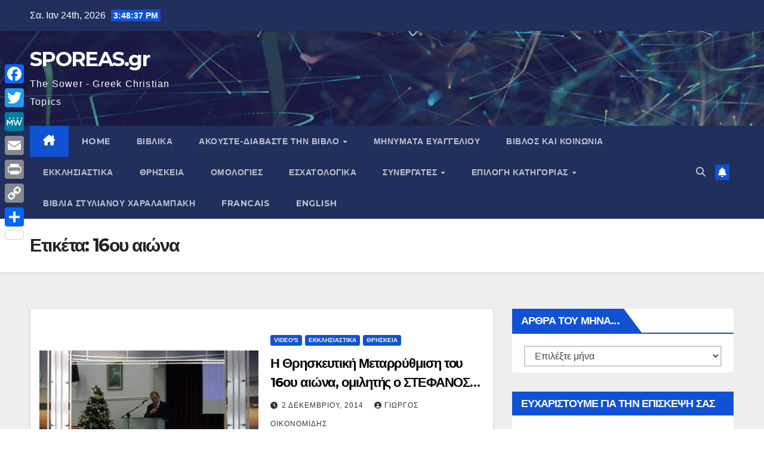

--- FILE ---
content_type: text/html; charset=UTF-8
request_url: https://sporeas.gr/tag/16%CE%BF%CF%85-%CE%B1%CE%B9%CF%8E%CE%BD%CE%B1/
body_size: 20588
content:
<!DOCTYPE html>
<html lang="el">
<head>
<meta charset="UTF-8">
<meta name="viewport" content="width=device-width, initial-scale=1">
<link rel="profile" href="http://gmpg.org/xfn/11">
<title>16ου αιώνα &#8211; SPOREAS.gr</title>
<meta name='robots' content='max-image-preview:large' />
<link rel='dns-prefetch' href='//static.addtoany.com' />
<link rel='dns-prefetch' href='//fonts.googleapis.com' />
<link rel='dns-prefetch' href='//s.w.org' />
<link rel="alternate" type="application/rss+xml" title="Ροή RSS &raquo; SPOREAS.gr" href="https://sporeas.gr/feed/" />
<link rel="alternate" type="application/rss+xml" title="Ροή Σχολίων &raquo; SPOREAS.gr" href="https://sporeas.gr/comments/feed/" />
<link rel="alternate" type="application/rss+xml" title="Κανάλι ετικέτας 16ου αιώνα &raquo; SPOREAS.gr" href="https://sporeas.gr/tag/16%ce%bf%cf%85-%ce%b1%ce%b9%cf%8e%ce%bd%ce%b1/feed/" />
		<script>
			window._wpemojiSettings = {"baseUrl":"https:\/\/s.w.org\/images\/core\/emoji\/13.0.1\/72x72\/","ext":".png","svgUrl":"https:\/\/s.w.org\/images\/core\/emoji\/13.0.1\/svg\/","svgExt":".svg","source":{"concatemoji":"https:\/\/sporeas.gr\/wp-includes\/js\/wp-emoji-release.min.js?ver=5.7.14"}};
			!function(e,a,t){var n,r,o,i=a.createElement("canvas"),p=i.getContext&&i.getContext("2d");function s(e,t){var a=String.fromCharCode;p.clearRect(0,0,i.width,i.height),p.fillText(a.apply(this,e),0,0);e=i.toDataURL();return p.clearRect(0,0,i.width,i.height),p.fillText(a.apply(this,t),0,0),e===i.toDataURL()}function c(e){var t=a.createElement("script");t.src=e,t.defer=t.type="text/javascript",a.getElementsByTagName("head")[0].appendChild(t)}for(o=Array("flag","emoji"),t.supports={everything:!0,everythingExceptFlag:!0},r=0;r<o.length;r++)t.supports[o[r]]=function(e){if(!p||!p.fillText)return!1;switch(p.textBaseline="top",p.font="600 32px Arial",e){case"flag":return s([127987,65039,8205,9895,65039],[127987,65039,8203,9895,65039])?!1:!s([55356,56826,55356,56819],[55356,56826,8203,55356,56819])&&!s([55356,57332,56128,56423,56128,56418,56128,56421,56128,56430,56128,56423,56128,56447],[55356,57332,8203,56128,56423,8203,56128,56418,8203,56128,56421,8203,56128,56430,8203,56128,56423,8203,56128,56447]);case"emoji":return!s([55357,56424,8205,55356,57212],[55357,56424,8203,55356,57212])}return!1}(o[r]),t.supports.everything=t.supports.everything&&t.supports[o[r]],"flag"!==o[r]&&(t.supports.everythingExceptFlag=t.supports.everythingExceptFlag&&t.supports[o[r]]);t.supports.everythingExceptFlag=t.supports.everythingExceptFlag&&!t.supports.flag,t.DOMReady=!1,t.readyCallback=function(){t.DOMReady=!0},t.supports.everything||(n=function(){t.readyCallback()},a.addEventListener?(a.addEventListener("DOMContentLoaded",n,!1),e.addEventListener("load",n,!1)):(e.attachEvent("onload",n),a.attachEvent("onreadystatechange",function(){"complete"===a.readyState&&t.readyCallback()})),(n=t.source||{}).concatemoji?c(n.concatemoji):n.wpemoji&&n.twemoji&&(c(n.twemoji),c(n.wpemoji)))}(window,document,window._wpemojiSettings);
		</script>
		<style>
img.wp-smiley,
img.emoji {
	display: inline !important;
	border: none !important;
	box-shadow: none !important;
	height: 1em !important;
	width: 1em !important;
	margin: 0 .07em !important;
	vertical-align: -0.1em !important;
	background: none !important;
	padding: 0 !important;
}
</style>
	<link rel='stylesheet' id='litespeed-cache-dummy-css'  href='https://sporeas.gr/wp-content/plugins/litespeed-cache/assets/css/litespeed-dummy.css?ver=5.7.14' media='all' />
<link rel='stylesheet' id='wp-block-library-css'  href='https://sporeas.gr/wp-includes/css/dist/block-library/style.min.css?ver=5.7.14' media='all' />
<link rel='stylesheet' id='SFSImainCss-css'  href='https://sporeas.gr/wp-content/plugins/ultimate-social-media-icons/css/sfsi-style.css?ver=2.9.5' media='all' />
<link rel='stylesheet' id='newsup-fonts-css'  href='//fonts.googleapis.com/css?family=Montserrat%3A400%2C500%2C700%2C800%7CWork%2BSans%3A300%2C400%2C500%2C600%2C700%2C800%2C900%26display%3Dswap&#038;subset=latin%2Clatin-ext' media='all' />
<link rel='stylesheet' id='bootstrap-css'  href='https://sporeas.gr/wp-content/themes/newsup/css/bootstrap.css?ver=5.7.14' media='all' />
<link rel='stylesheet' id='newsup-style-css'  href='https://sporeas.gr/wp-content/themes/newsup/style.css?ver=5.7.14' media='all' />
<link rel='stylesheet' id='newsup-default-css'  href='https://sporeas.gr/wp-content/themes/newsup/css/colors/default.css?ver=5.7.14' media='all' />
<link rel='stylesheet' id='font-awesome-5-all-css'  href='https://sporeas.gr/wp-content/themes/newsup/css/font-awesome/css/all.min.css?ver=5.7.14' media='all' />
<link rel='stylesheet' id='font-awesome-4-shim-css'  href='https://sporeas.gr/wp-content/themes/newsup/css/font-awesome/css/v4-shims.min.css?ver=5.7.14' media='all' />
<link rel='stylesheet' id='owl-carousel-css'  href='https://sporeas.gr/wp-content/themes/newsup/css/owl.carousel.css?ver=5.7.14' media='all' />
<link rel='stylesheet' id='smartmenus-css'  href='https://sporeas.gr/wp-content/themes/newsup/css/jquery.smartmenus.bootstrap.css?ver=5.7.14' media='all' />
<link rel='stylesheet' id='newsup-custom-css-css'  href='https://sporeas.gr/wp-content/themes/newsup/inc/ansar/customize/css/customizer.css?ver=1.0' media='all' />
<link rel='stylesheet' id='addtoany-css'  href='https://sporeas.gr/wp-content/plugins/add-to-any/addtoany.min.css?ver=1.16' media='all' />
<style id='addtoany-inline-css'>
@media screen and (max-width:980px){
.a2a_floating_style.a2a_vertical_style{display:none;}
}
@media screen and (min-width:981px){
.a2a_floating_style.a2a_default_style{display:none;}
}
</style>
<script src='https://sporeas.gr/wp-includes/js/jquery/jquery.min.js?ver=3.5.1' id='jquery-core-js'></script>
<script src='https://sporeas.gr/wp-includes/js/jquery/jquery-migrate.min.js?ver=3.3.2' id='jquery-migrate-js'></script>
<script id='addtoany-core-js-before'>
window.a2a_config=window.a2a_config||{};a2a_config.callbacks=[];a2a_config.overlays=[];a2a_config.templates={};a2a_localize = {
	Share: "Μοιραστείτε",
	Save: "Αποθήκευση",
	Subscribe: "Εγγραφείτε",
	Email: "Email",
	Bookmark: "Προσθήκη στα Αγαπημένα",
	ShowAll: "Προβολή όλων",
	ShowLess: "Προβολή λιγότερων",
	FindServices: "Αναζήτηση υπηρεσίας(ιών)",
	FindAnyServiceToAddTo: "Άμεση προσθήκη κάθε υπηρεσίας",
	PoweredBy: "Powered by",
	ShareViaEmail: "Μοιραστείτε μέσω e-mail",
	SubscribeViaEmail: "Εγγραφείτε μέσω e-mail",
	BookmarkInYourBrowser: "Προσθήκη στα Αγαπημένα μέσα από τον σελιδοδείκτη σας",
	BookmarkInstructions: "Πατήστε Ctrl+D or \u2318+D για να προσθέσετε τη σελίδα στα Αγαπημένα σας",
	AddToYourFavorites: "Προσθήκη στα Αγαπημένα",
	SendFromWebOrProgram: "Αποστολή από οποιοδήποτε e-mail διεύθυνση ή e-mail πρόγραμμα",
	EmailProgram: "E-mail πρόγραμμα",
	More: "Περισσότερα &#8230;",
	ThanksForSharing: "Ευχαριστώ για την κοινοποίηση!",
	ThanksForFollowing: "Ευχαριστώ που με ακολουθείτε!"
};

a2a_config.color_main = "D7E5ED";a2a_config.color_border = "AECADB";a2a_config.color_link_text = "333333";a2a_config.color_link_text_hover = "333333";
</script>
<script defer src='https://static.addtoany.com/menu/page.js' id='addtoany-core-js'></script>
<script defer src='https://sporeas.gr/wp-content/plugins/add-to-any/addtoany.min.js?ver=1.1' id='addtoany-jquery-js'></script>
<script src='https://sporeas.gr/wp-content/plugins/rave-player/rave.js?ver=5.7.14' id='wp_rave_js_loader-js'></script>
<script src='https://sporeas.gr/wp-content/themes/newsup/js/navigation.js?ver=5.7.14' id='newsup-navigation-js'></script>
<script src='https://sporeas.gr/wp-content/themes/newsup/js/bootstrap.js?ver=5.7.14' id='bootstrap-js'></script>
<script src='https://sporeas.gr/wp-content/themes/newsup/js/owl.carousel.min.js?ver=5.7.14' id='owl-carousel-min-js'></script>
<script src='https://sporeas.gr/wp-content/themes/newsup/js/jquery.smartmenus.js?ver=5.7.14' id='smartmenus-js-js'></script>
<script src='https://sporeas.gr/wp-content/themes/newsup/js/jquery.smartmenus.bootstrap.js?ver=5.7.14' id='bootstrap-smartmenus-js-js'></script>
<script src='https://sporeas.gr/wp-content/themes/newsup/js/jquery.marquee.js?ver=5.7.14' id='newsup-marquee-js-js'></script>
<script src='https://sporeas.gr/wp-content/themes/newsup/js/main.js?ver=5.7.14' id='newsup-main-js-js'></script>
<link rel="https://api.w.org/" href="https://sporeas.gr/wp-json/" /><link rel="alternate" type="application/json" href="https://sporeas.gr/wp-json/wp/v2/tags/2325" /><link rel="EditURI" type="application/rsd+xml" title="RSD" href="https://sporeas.gr/xmlrpc.php?rsd" />
<link rel="wlwmanifest" type="application/wlwmanifest+xml" href="https://sporeas.gr/wp-includes/wlwmanifest.xml" /> 
<meta name="generator" content="WordPress 5.7.14" />
<meta name="follow.[base64]" content="fUCwJM8xZU2BejdhgYDT"/><meta property="og:image:secure_url" content="https://sporeas.gr/wp-content/uploads/2014/12/Η-Εκκλησιαστική-Μεταρρύθμιση..jpg" data-id="sfsi"><meta property="twitter:card" content="summary_large_image" data-id="sfsi"><meta property="twitter:image" content="https://sporeas.gr/wp-content/uploads/2014/12/Η-Εκκλησιαστική-Μεταρρύθμιση..jpg" data-id="sfsi"><meta property="og:image:type" content="image/jpeg" data-id="sfsi" /><meta property="og:image:width" content="1280" data-id="sfsi" /><meta property="og:image:height" content="720" data-id="sfsi" /><meta property="og:url" content="https://sporeas.gr/%ce%b7-%ce%b8%cf%81%ce%b7%cf%83%ce%ba%ce%b5%cf%85%cf%84%ce%b9%ce%ba%ce%ae-%ce%bc%ce%b5%cf%84%ce%b1%cf%81%cf%81%cf%8d%ce%b8%ce%bc%ce%b9%cf%83%ce%b7-%cf%84%ce%bf%cf%85-16%ce%bf%cf%85-%ce%b1%ce%b9%cf%8e/" data-id="sfsi" /><meta property="og:description" content="του Γιώργου Οιικονομίδη.

Μία Διάλεξη για την Συμβολή της Θρησκευτικής Μεταρρύθμισης του 16ου αιώνα στην διαμόρφωση του Δυτικού Πολιτισμού, που έγινε στο Σχολικό Κτήριο της Ελληνικής Ευαγγελικής Εκκλησίας Κατερίνης, στις 29 Νοεμβρίου 2014.



Λίγοι θρησκευόμενοι σήμερα γνωρίζουν για την Θρησκευτική Μεταρρύθμιση του 16ου αιώνα, είτε από έλλειψη διδασκαλίας, είτε από αδιαφορία, είτε ακόμα και από εκούσια πολεμική ενάντια στην Μεταρρύθμιση αυτή, ως προερχόμενη από… αιρετικούς και κατά συνέπεια άπιστους, εφόσον δεν συμφωνεί ίσως αυτή η Μεταρρύθμιση με τά δικά τους πιστεύω και παραδόσεις.

Καιρός λοιπόν να γνωρίσουμε την αλήθεια και να κρατήσουμε ως κόρη οφθαλμού τις πράξεις και τα συμβάντα της εποχής εκείνης που προσέφεραν την θρησκευτική ελευθερία από τά δεσμά του Παπισμού που δέσποζε σχεδόν στο σύνολο των πιστευόντων.

Ομιλητής είναι ο ΣΤΕΦΑΝΟΣ Κ. ΚΑΤΣΑΡΚΑΣ, Πολιτικός μηχανικός, τέως επιμελητής  Α.Π.Θ. και καθηγητής Σχολής  Υπομηχανικών, τα γνωστά μας σημερινά ΤΕΙ.

Η Διαδικτυακή κάλυψη έγινε για την www.BibleMedia.tv

Ευχαριστούμε πού είστε κοντά μας.

&nbsp;
ΔΕΙΤΕ ΤΟ ΒΙΝΤΕΟ ΣΤΗΝ ΔΙΑΔΙΚΤΥΑΚΗ BibleMedia.tv ΕΔΩ 
&nbsp;

www.sporeas.gr

www.BibleMedia.tv" data-id="sfsi" /><meta property="og:title" content="Η Θρησκευτική Μεταρρύθμιση του 16ου αιώνα, ομιλητής ο ΣΤΕΦΑΝΟΣ Κ. ΚΑΤΣΑΡΚΑΣ [HD 720p]." data-id="sfsi" /><!-- This site is embedding videos using the Videojs HTML5 Player plugin v1.1.13 - http://wphowto.net/videojs-html5-player-for-wordpress-757 --><style type="text/css" id="custom-background-css">
    .wrapper { background-color: #eee; }
</style>
    <style type="text/css">
            body .site-title a,
        body .site-description {
            color: #fff;
        }

        .site-branding-text .site-title a {
                font-size: px;
            }

            @media only screen and (max-width: 640px) {
                .site-branding-text .site-title a {
                    font-size: 40px;

                }
            }

            @media only screen and (max-width: 375px) {
                .site-branding-text .site-title a {
                    font-size: 32px;

                }
            }

        </style>
    </head>
<body class="archive tag tag-16- tag-2325 wp-embed-responsive sfsi_actvite_theme_default hfeed ta-hide-date-author-in-list" >
<div id="page" class="site">
<a class="skip-link screen-reader-text" href="#content">
Μετάβαση στο περιεχόμενο</a>
    <div class="wrapper" id="custom-background-css">
        <header class="mg-headwidget">
            <!--==================== TOP BAR ====================-->

            <div class="mg-head-detail hidden-xs">
    <div class="container-fluid">
        <div class="row align-items-center">
                        <div class="col-md-6 col-xs-12">
                <ul class="info-left">
                            <li>Σα. Ιαν 24th, 2026             <span  id="time" class="time"></span>
                    
        </li>
                    </ul>
            </div>
                        <div class="col-md-6 col-xs-12">
                <ul class="mg-social info-right">
                    
                                                                                                                         
                                    </ul>
            </div>
                    </div>
    </div>
</div>
            <div class="clearfix"></div>
                        <div class="mg-nav-widget-area-back" style='background-image: url("https://sporeas.gr/wp-content/themes/newsup/images/head-back.jpg" );'>
                        <div class="overlay">
              <div class="inner"  style="background-color:rgba(32,47,91,0.4);" > 
                <div class="container-fluid">
                    <div class="mg-nav-widget-area">
                        <div class="row align-items-center">
                                                        <div class="col-md-3 text-center-xs">
                                                                <div class="navbar-header">
                                                                  <div class="site-branding-text">
                                                                <p class="site-title"> <a href="https://sporeas.gr/" rel="home">SPOREAS.gr</a></p>
                                                                <p class="site-description">The Sower - Greek Christian Topics</p>
                                </div>
                             
                                </div>
                            </div>
                           
                        </div>
                    </div>
                </div>
              </div>
              </div>
          </div>
    <div class="mg-menu-full">
      <nav class="navbar navbar-expand-lg navbar-wp">
        <div class="container-fluid">
          <!-- Right nav -->
                    <div class="m-header align-items-center">
                                                <a class="mobilehomebtn" href="https://sporeas.gr"><span class="fa-solid fa-house-chimney"></span></a>
                        <!-- navbar-toggle -->
                        <button class="navbar-toggler mx-auto" type="button" data-toggle="collapse" data-target="#navbar-wp" aria-controls="navbarSupportedContent" aria-expanded="false" aria-label="Πλοήγηση εναλλαγής">
                          <span class="burger">
                            <span class="burger-line"></span>
                            <span class="burger-line"></span>
                            <span class="burger-line"></span>
                          </span>
                        </button>
                        <!-- /navbar-toggle -->
                                                <div class="dropdown show mg-search-box pr-2">
                            <a class="dropdown-toggle msearch ml-auto" href="#" role="button" id="dropdownMenuLink" data-toggle="dropdown" aria-haspopup="true" aria-expanded="false">
                               <i class="fas fa-search"></i>
                            </a> 
                            <div class="dropdown-menu searchinner" aria-labelledby="dropdownMenuLink">
                                <form role="search" method="get" id="searchform" action="https://sporeas.gr/">
  <div class="input-group">
    <input type="search" class="form-control" placeholder="Αναζήτηση" value="" name="s" />
    <span class="input-group-btn btn-default">
    <button type="submit" class="btn"> <i class="fas fa-search"></i> </button>
    </span> </div>
</form>                            </div>
                        </div>
                                              <a href="#"  target="_blank"   class="btn-bell btn-theme mx-2"><i class="fa fa-bell"></i></a>
                                            
                    </div>
                    <!-- /Right nav -->
         
          
                  <div class="collapse navbar-collapse" id="navbar-wp">
                    <div class="d-md-block">
                      <ul id="menu-secontary-menu" class="nav navbar-nav mr-auto"><li class="active home"><a class="homebtn" href="https://sporeas.gr"><span class='fa-solid fa-house-chimney'></span></a></li><li id="menu-item-7974" class="menu-item menu-item-type-custom menu-item-object-custom menu-item-home menu-item-7974"><a class="nav-link" title="HOME" href="http://sporeas.gr/">HOME</a></li>
<li id="menu-item-7959" class="menu-item menu-item-type-taxonomy menu-item-object-category menu-item-7959"><a class="nav-link" title="ΒΙΒΛΙΚΑ" href="https://sporeas.gr/category/%ce%b2%ce%b9%ce%b2%ce%bb%ce%b9%ce%ba%ce%b1/">ΒΙΒΛΙΚΑ</a></li>
<li id="menu-item-5293" class="menu-item menu-item-type-taxonomy menu-item-object-category menu-item-has-children menu-item-5293 dropdown"><a class="nav-link" title="ΑΚΟΥΣΤΕ-ΔΙΑΒΑΣΤΕ ΤΗΝ ΒΙΒΛΟ" href="https://sporeas.gr/category/%ce%b2%ce%b9%ce%b2%ce%bb%ce%bf%cf%83-mp3/" data-toggle="dropdown" class="dropdown-toggle">ΑΚΟΥΣΤΕ-ΔΙΑΒΑΣΤΕ ΤΗΝ ΒΙΒΛΟ </a>
<ul role="menu" class=" dropdown-menu">
	<li id="menu-item-5295" class="menu-item menu-item-type-taxonomy menu-item-object-category menu-item-5295"><a class="dropdown-item" title="ΠΑΛΑΙΑ ΔΙΑΘΗΚΗ mp3" href="https://sporeas.gr/category/%cf%80%ce%b1%ce%bb%ce%b1%ce%b9%ce%b1-%ce%b4%ce%b9%ce%b1%ce%b8%ce%b7%ce%ba%ce%b7-mp3/">ΠΑΛΑΙΑ ΔΙΑΘΗΚΗ mp3</a></li>
	<li id="menu-item-5294" class="menu-item menu-item-type-taxonomy menu-item-object-category menu-item-5294"><a class="dropdown-item" title="ΚΑΙΝΗ ΔΙΑΘΗΚΗ mp3" href="https://sporeas.gr/category/%ce%ba%ce%b1%ce%b9%ce%bd%ce%b7-%ce%b4%ce%b9%ce%b1%ce%b8%ce%b7%ce%ba%ce%b7-mp3/">ΚΑΙΝΗ ΔΙΑΘΗΚΗ mp3</a></li>
	<li id="menu-item-6450" class="menu-item menu-item-type-taxonomy menu-item-object-category menu-item-6450"><a class="dropdown-item" title="ΔΙΑΒΑΣΤΕ ΤΗΝ ΒΙΒΛΟ online" href="https://sporeas.gr/category/%ce%b4%ce%b9%ce%b1%ce%b2%ce%b1%cf%83%cf%84%ce%b5-%cf%84%ce%b7%ce%bd-%ce%b2%ce%b9%ce%b2%ce%bb%ce%bf/">ΔΙΑΒΑΣΤΕ ΤΗΝ ΒΙΒΛΟ online</a></li>
</ul>
</li>
<li id="menu-item-12356" class="menu-item menu-item-type-taxonomy menu-item-object-category menu-item-12356"><a class="nav-link" title="ΜΗΝΥΜΑΤΑ ΕΥΑΓΓΕΛΙΟΥ" href="https://sporeas.gr/category/%ce%bc%ce%b7%ce%bd%cf%85%ce%bc%ce%b1%cf%84%ce%b1-2/">ΜΗΝΥΜΑΤΑ ΕΥΑΓΓΕΛΙΟΥ</a></li>
<li id="menu-item-13063" class="menu-item menu-item-type-taxonomy menu-item-object-category menu-item-13063"><a class="nav-link" title="ΒΙΒΛΟΣ και ΚΟΙΝΩΝΙΑ" href="https://sporeas.gr/category/bibloskaikoinonia/">ΒΙΒΛΟΣ και ΚΟΙΝΩΝΙΑ</a></li>
<li id="menu-item-7960" class="menu-item menu-item-type-taxonomy menu-item-object-category menu-item-7960"><a class="nav-link" title="ΕΚΚΛΗΣΙΑΣΤΙΚΑ" href="https://sporeas.gr/category/%ce%b5%ce%ba%ce%ba%ce%bb%ce%b7%cf%83%ce%b9%ce%b1%cf%83%cf%84%ce%b9%ce%ba%ce%b1/">ΕΚΚΛΗΣΙΑΣΤΙΚΑ</a></li>
<li id="menu-item-7962" class="menu-item menu-item-type-taxonomy menu-item-object-category menu-item-7962"><a class="nav-link" title="ΘΡΗΣΚΕΙΑ" href="https://sporeas.gr/category/%ce%b8%cf%81%ce%b7%cf%83%ce%ba%ce%b5%ce%b9%ce%b1/">ΘΡΗΣΚΕΙΑ</a></li>
<li id="menu-item-7964" class="menu-item menu-item-type-taxonomy menu-item-object-category menu-item-7964"><a class="nav-link" title="ΟΜΟΛΟΓΙΕΣ" href="https://sporeas.gr/category/%ce%bf%ce%bc%ce%bf%ce%bb%ce%bf%ce%b3%ce%b9%ce%b5%cf%83/">ΟΜΟΛΟΓΙΕΣ</a></li>
<li id="menu-item-7961" class="menu-item menu-item-type-taxonomy menu-item-object-category menu-item-7961"><a class="nav-link" title="ΕΣΧΑΤΟΛΟΓΙΚΑ" href="https://sporeas.gr/category/%ce%b5%cf%83%cf%87%ce%b1%cf%84%ce%bf%ce%bb%ce%bf%ce%b3%ce%b9%ce%ba%ce%b1/">ΕΣΧΑΤΟΛΟΓΙΚΑ</a></li>
<li id="menu-item-4866" class="menu-item menu-item-type-taxonomy menu-item-object-category menu-item-has-children menu-item-4866 dropdown"><a class="nav-link" title="ΣΥΝΕΡΓΑΤΕΣ" href="https://sporeas.gr/category/%cf%83%cf%85%ce%bd%ce%b5%cf%81%ce%b3%ce%b1%cf%84%ce%b5%cf%83/" data-toggle="dropdown" class="dropdown-toggle">ΣΥΝΕΡΓΑΤΕΣ </a>
<ul role="menu" class=" dropdown-menu">
	<li id="menu-item-4878" class="menu-item menu-item-type-taxonomy menu-item-object-category menu-item-has-children menu-item-4878 dropdown"><a class="dropdown-item" title="Γιάννης Μπαλτατζής" href="https://sporeas.gr/category/%ce%b3%ce%b9%ce%ac%ce%bd%ce%bd%ce%b7%cf%82-%ce%bc%cf%80%ce%b1%ce%bb%cf%84%ce%b1%cf%84%ce%b6%ce%ae%cf%82/">Γιάννης Μπαλτατζής</a>
	<ul role="menu" class=" dropdown-menu">
		<li id="menu-item-4874" class="menu-item menu-item-type-taxonomy menu-item-object-category menu-item-4874"><a class="dropdown-item" title="ΜΠΑΛΤΑΤΖΗΣ-ΕΛΛΗΝΙΚΑ" href="https://sporeas.gr/category/%ce%b5%ce%bb%ce%bb%ce%b7%ce%bd%ce%b9%ce%ba%ce%b1/">ΜΠΑΛΤΑΤΖΗΣ-ΕΛΛΗΝΙΚΑ</a></li>
		<li id="menu-item-4867" class="menu-item menu-item-type-taxonomy menu-item-object-category menu-item-4867"><a class="dropdown-item" title="BALTATZIS-ENGLISH" href="https://sporeas.gr/category/english/">BALTATZIS-ENGLISH</a></li>
		<li id="menu-item-4868" class="menu-item menu-item-type-taxonomy menu-item-object-category menu-item-4868"><a class="dropdown-item" title="BALTATZIS-FRANCAIS" href="https://sporeas.gr/category/francais/">BALTATZIS-FRANCAIS</a></li>
	</ul>
</li>
	<li id="menu-item-4879" class="menu-item menu-item-type-taxonomy menu-item-object-category menu-item-has-children menu-item-4879 dropdown"><a class="dropdown-item" title="Γιώργος Κανταρτζής" href="https://sporeas.gr/category/%ce%b3%ce%b9%cf%8e%cf%81%ce%b3%ce%bf%cf%82-%ce%ba%ce%b1%ce%bd%cf%84%ce%b1%cf%81%cf%84%ce%b6%ce%ae%cf%82/">Γιώργος Κανταρτζής</a>
	<ul role="menu" class=" dropdown-menu">
		<li id="menu-item-4881" class="menu-item menu-item-type-taxonomy menu-item-object-category menu-item-4881"><a class="dropdown-item" title="Σχολιάζοντας την Επικαιρότητα" href="https://sporeas.gr/category/%cf%83%cf%87%ce%bf%ce%bb%ce%b9%ce%ac%ce%b6%ce%bf%ce%bd%cf%84%ce%b1%cf%82-%cf%84%ce%b7%ce%bd-%ce%b5%cf%80%ce%b9%ce%ba%ce%b1%ce%b9%cf%81%cf%8c%cf%84%ce%b7%cf%84%ce%b1/">Σχολιάζοντας την Επικαιρότητα</a></li>
	</ul>
</li>
	<li id="menu-item-11594" class="menu-item menu-item-type-taxonomy menu-item-object-category menu-item-11594"><a class="dropdown-item" title="Γιώργος Οικονομίδης" href="https://sporeas.gr/category/%cf%83%cf%85%ce%bd%ce%b5%cf%81%ce%b3%ce%b1%cf%84%ce%b5%cf%83/%ce%b3%ce%b9%cf%8e%cf%81%ce%b3%ce%bf%cf%82-%ce%bf%ce%b9%ce%ba%ce%bf%ce%bd%ce%bf%ce%bc%ce%af%ce%b4%ce%b7%cf%82/">Γιώργος Οικονομίδης</a></li>
</ul>
</li>
<li id="menu-item-8102" class="menu-item menu-item-type-taxonomy menu-item-object-category menu-item-has-children menu-item-8102 dropdown"><a class="nav-link" title="ΕΠΙΛΟΓΗ ΚΑΤΗΓΟΡΙΑΣ" href="https://sporeas.gr/category/%ce%ba%ce%b1%cf%84%ce%b7%ce%b3%ce%bf%cf%81%ce%b9%ce%b5%cf%82/" data-toggle="dropdown" class="dropdown-toggle">ΕΠΙΛΟΓΗ ΚΑΤΗΓΟΡΙΑΣ </a>
<ul role="menu" class=" dropdown-menu">
	<li id="menu-item-8001" class="menu-item menu-item-type-taxonomy menu-item-object-category menu-item-8001"><a class="dropdown-item" title="ΑΝΤΙΠΑΡΑΘΕΣΕΙΣ" href="https://sporeas.gr/category/%ce%b1%ce%bd%cf%84%ce%b9%cf%80%ce%b1%cf%81%ce%b1%ce%b8%ce%ad%cf%83%ce%b5%ce%b9%cf%82/">ΑΝΤΙΠΑΡΑΘΕΣΕΙΣ</a></li>
	<li id="menu-item-4892" class="menu-item menu-item-type-taxonomy menu-item-object-category menu-item-4892"><a class="dropdown-item" title="ΑΡΧΑΙΟΛΟΓΙΑ" href="https://sporeas.gr/category/%ce%b1%cf%81%cf%87%ce%b1%ce%b9%ce%bf%ce%bb%ce%bf%ce%b3%ce%b9%ce%b1/">ΑΡΧΑΙΟΛΟΓΙΑ</a></li>
	<li id="menu-item-4891" class="menu-item menu-item-type-taxonomy menu-item-object-category menu-item-4891"><a class="dropdown-item" title="ΒΙΒΛΙΑ" href="https://sporeas.gr/category/%ce%b1%ce%be%ce%b9%cf%8c%ce%bb%ce%bf%ce%b3%ce%b1-%ce%b2%ce%b9%ce%b2%ce%bb%ce%af%ce%b1/">ΒΙΒΛΙΑ</a></li>
	<li id="menu-item-11487" class="menu-item menu-item-type-taxonomy menu-item-object-category menu-item-11487"><a class="dropdown-item" title="ΕΙΚΟΝΟΓΡΑΦΗΜΕΝΑ" href="https://sporeas.gr/category/%ce%b5%ce%b9%ce%ba%ce%bf%ce%bd%ce%bf%ce%b3%cf%81%ce%b1%cf%86%ce%b7%ce%bc%ce%ad%ce%bd%ce%b1/">ΕΙΚΟΝΟΓΡΑΦΗΜΕΝΑ</a></li>
	<li id="menu-item-7005" class="menu-item menu-item-type-taxonomy menu-item-object-category menu-item-7005"><a class="dropdown-item" title="ΕΛΛΑΔΑ" href="https://sporeas.gr/category/%ce%b5%ce%bb%ce%bb%ce%b1%ce%b4%ce%b1/">ΕΛΛΑΔΑ</a></li>
	<li id="menu-item-7098" class="menu-item menu-item-type-taxonomy menu-item-object-category menu-item-7098"><a class="dropdown-item" title="ΕΠΙΣΤΗΜΗ" href="https://sporeas.gr/category/%cf%80%ce%b9%cf%83%cf%84%ce%b7%ce%bc%ce%b7/">ΕΠΙΣΤΗΜΗ</a></li>
	<li id="menu-item-7963" class="menu-item menu-item-type-taxonomy menu-item-object-category menu-item-7963"><a class="dropdown-item" title="ΚΟΙΝΩΝΙΑ" href="https://sporeas.gr/category/%ce%ba%ce%bf%ce%b9%ce%bd%cf%89%ce%bd%ce%b9%ce%ba%ce%b1/">ΚΟΙΝΩΝΙΑ</a></li>
	<li id="menu-item-7006" class="menu-item menu-item-type-taxonomy menu-item-object-category menu-item-7006"><a class="dropdown-item" title="ΚΟΣΜΟΣ" href="https://sporeas.gr/category/%ce%ba%ce%bf%cf%83%ce%bc%ce%bf%cf%83/">ΚΟΣΜΟΣ</a></li>
	<li id="menu-item-7233" class="menu-item menu-item-type-taxonomy menu-item-object-category menu-item-7233"><a class="dropdown-item" title="ΠΕΡΙΒΑΛΛΟΝ" href="https://sporeas.gr/category/%cf%80%ce%b5%cf%81%ce%b9%ce%b2%ce%b1%ce%bb%ce%bb%ce%bf%ce%bd/">ΠΕΡΙΒΑΛΛΟΝ</a></li>
	<li id="menu-item-12957" class="menu-item menu-item-type-taxonomy menu-item-object-category menu-item-12957"><a class="dropdown-item" title="ΠΟΙΗΜΑΤΑ" href="https://sporeas.gr/category/poiimata/">ΠΟΙΗΜΑΤΑ</a></li>
	<li id="menu-item-7234" class="menu-item menu-item-type-taxonomy menu-item-object-category menu-item-7234"><a class="dropdown-item" title="ΠΟΛΙΤΙΣΜΟΣ" href="https://sporeas.gr/category/%cf%80%ce%bf%ce%bb%ce%b9%cf%84%ce%b9%cf%83%ce%bc%ce%bf%cf%83/">ΠΟΛΙΤΙΣΜΟΣ</a></li>
	<li id="menu-item-7966" class="menu-item menu-item-type-taxonomy menu-item-object-category menu-item-7966"><a class="dropdown-item" title="ΠΡΑΞΕΙΣ ΤΩΝ... ΡΑΣΟΦΟΡΩΝ" href="https://sporeas.gr/category/%cf%80%cf%81%ce%b1%ce%be%ce%b5%ce%b9%cf%83-%cf%84%cf%89%ce%bd-%cf%81%ce%b1%cf%83%ce%bf%cf%86%ce%bf%cf%81%cf%89%ce%bd/">ΠΡΑΞΕΙΣ ΤΩΝ&#8230; ΡΑΣΟΦΟΡΩΝ</a></li>
	<li id="menu-item-11923" class="menu-item menu-item-type-taxonomy menu-item-object-category menu-item-11923"><a class="dropdown-item" title="ΡΕΠΟΡΤΑΖ" href="https://sporeas.gr/category/%cf%81%ce%b5%cf%80%ce%bf%cf%81%cf%84%ce%b1%ce%b6/">ΡΕΠΟΡΤΑΖ</a></li>
	<li id="menu-item-7967" class="menu-item menu-item-type-taxonomy menu-item-object-category menu-item-has-children menu-item-7967 dropdown"><a class="dropdown-item" title="ΣΕΚΤΕΣ" href="https://sporeas.gr/category/%cf%83%ce%b5%ce%ba%cf%84%ce%b5%cf%83/">ΣΕΚΤΕΣ</a>
	<ul role="menu" class=" dropdown-menu">
		<li id="menu-item-7965" class="menu-item menu-item-type-taxonomy menu-item-object-category menu-item-7965"><a class="dropdown-item" title="ΟΟΔΕ / ΟΟΔΕΐτες" href="https://sporeas.gr/category/%ce%bf%ce%bf%ce%b4%ce%b5%ce%bf%ce%bf%ce%b4%ce%b5%ce%90%cf%84%ce%b5%cf%82/">ΟΟΔΕ / ΟΟΔΕΐτες</a></li>
	</ul>
</li>
	<li id="menu-item-8891" class="menu-item menu-item-type-taxonomy menu-item-object-category menu-item-8891"><a class="dropdown-item" title="ΣΥΝΕΝΤΕΥΞΕΙΣ" href="https://sporeas.gr/category/%cf%83%cf%85%ce%bd%ce%b5%ce%bd%cf%84%ce%b5%cf%8d%ce%be%ce%b5%ce%b9%cf%82/">ΣΥΝΕΝΤΕΥΞΕΙΣ</a></li>
	<li id="menu-item-7968" class="menu-item menu-item-type-taxonomy menu-item-object-category menu-item-7968"><a class="dropdown-item" title="ΣΥΝΟΜΩΣΙΕΣ" href="https://sporeas.gr/category/%cf%83%cf%85%ce%bd%ce%bf%ce%bc%cf%89%cf%83%ce%af%ce%b5%cf%82/">ΣΥΝΟΜΩΣΙΕΣ</a></li>
	<li id="menu-item-7973" class="menu-item menu-item-type-taxonomy menu-item-object-category menu-item-7973"><a class="dropdown-item" title="ΤΗΛΕΟΡΑΣΗ – τν" href="https://sporeas.gr/category/%cf%84%ce%b7%ce%bb%ce%b5%cf%8c%cf%81%ce%b1%cf%83%ce%b7-%cf%84%ce%bd/">ΤΗΛΕΟΡΑΣΗ – τν</a></li>
	<li id="menu-item-13434" class="menu-item menu-item-type-taxonomy menu-item-object-category menu-item-13434"><a class="dropdown-item" title="ΜΟΥΣΙΚΗ-ΥΜΝΟΙ" href="https://sporeas.gr/category/mousiki-ymnoi/">ΜΟΥΣΙΚΗ-ΥΜΝΟΙ</a></li>
	<li id="menu-item-7970" class="menu-item menu-item-type-taxonomy menu-item-object-category menu-item-7970"><a class="dropdown-item" title="ΥΓΕΙΑ" href="https://sporeas.gr/category/%cf%85%ce%b3%ce%b5%ce%b9%ce%b1/">ΥΓΕΙΑ</a></li>
	<li id="menu-item-7956" class="menu-item menu-item-type-taxonomy menu-item-object-category menu-item-7956"><a class="dropdown-item" title="VIDEO&#039;s" href="https://sporeas.gr/category/video/">VIDEO&#8217;s</a></li>
	<li id="menu-item-9181" class="menu-item menu-item-type-taxonomy menu-item-object-category menu-item-9181"><a class="dropdown-item" title="Deutch" href="https://sporeas.gr/category/deutch/">Deutch</a></li>
</ul>
</li>
<li id="menu-item-14094" class="menu-item menu-item-type-taxonomy menu-item-object-category menu-item-14094"><a class="nav-link" title="ΒΙΒΛΙΑ ΣΤΥΛΙΑΝΟΥ ΧΑΡΑΛΑΜΠΑΚΗ" href="https://sporeas.gr/category/%ce%b2%ce%b9%ce%b2%ce%bb%ce%b9%ce%b1-%cf%83%cf%84%cf%85%ce%bb-%cf%87%ce%b1%cf%81%ce%b1%ce%bb%ce%b1%ce%bc%cf%80%ce%b1%ce%ba%ce%b7/">ΒΙΒΛΙΑ ΣΤΥΛΙΑΝΟΥ ΧΑΡΑΛΑΜΠΑΚΗ</a></li>
<li id="menu-item-9183" class="menu-item menu-item-type-taxonomy menu-item-object-category menu-item-9183"><a class="nav-link" title="FRANCAIS" href="https://sporeas.gr/category/francais-2/">FRANCAIS</a></li>
<li id="menu-item-9182" class="menu-item menu-item-type-taxonomy menu-item-object-category menu-item-9182"><a class="nav-link" title="ENGLISH" href="https://sporeas.gr/category/english-2/">ENGLISH</a></li>
</ul>                      </div>      
                  </div>

                    <!-- Right nav -->
                    <div class="desk-header d-lg-flex pl-3 ml-auto my-2 my-lg-0 position-relative align-items-center">
                        <!-- /navbar-toggle -->
                                                <div class="dropdown show mg-search-box pr-2">
                            

                            <a class="dropdown-toggle msearch ml-auto" href="#" role="button" id="dropdownMenuLink" data-toggle="dropdown" aria-haspopup="true" aria-expanded="false">
                               <i class="fas fa-search"></i>
                            </a>

                            <div class="dropdown-menu searchinner" aria-labelledby="dropdownMenuLink">
                                <form role="search" method="get" id="searchform" action="https://sporeas.gr/">
  <div class="input-group">
    <input type="search" class="form-control" placeholder="Αναζήτηση" value="" name="s" />
    <span class="input-group-btn btn-default">
    <button type="submit" class="btn"> <i class="fas fa-search"></i> </button>
    </span> </div>
</form>                            </div>
                        </div>
                                              <a href="#"  target="_blank"   class="btn-bell btn-theme mx-2"><i class="fa fa-bell"></i></a>
                                        </div>
                    <!-- /Right nav -->
          </div>
      </nav> <!-- /Navigation -->
    </div>
</header>
<div class="clearfix"></div>
 <!--==================== Newsup breadcrumb section ====================-->
<div class="mg-breadcrumb-section" style='background: url("https://sporeas.gr/wp-content/themes/newsup/images/head-back.jpg" ) repeat scroll center 0 #143745;'>
  <div class="overlay">
    <div class="container-fluid">
      <div class="row">
        <div class="col-md-12 col-sm-12">
			    <div class="mg-breadcrumb-title">
            <h1>Ετικέτα: <span>16ου αιώνα</span></h1>          </div>
        </div>
      </div>
    </div>
    </div>
</div>
<div class="clearfix"></div><div id="content" class="container-fluid">
 <!--container-->
    <!--row-->
    <div class="row">
        <!--col-md-8-->
                <div class="col-md-8">
            <div id="post-13308" class="post-13308 post type-post status-publish format-standard has-post-thumbnail hentry category-video category-25 category-24 tag-16- tag-biblemedia-tv tag-sporeas-tv tag-1829 tag-2327 tag-2328 tag-1895">
    <!-- mg-posts-sec mg-posts-modul-6 -->
    <div class="mg-posts-sec mg-posts-modul-6">
        <!-- mg-posts-sec-inner -->
        <div class="mg-posts-sec-inner">
                        <article class="d-md-flex mg-posts-sec-post align-items-center">
                <div class="col-12 col-md-6">
    <div class="mg-post-thumb back-img md" style="background-image: url('https://sporeas.gr/wp-content/uploads/2014/12/Η-Εκκλησιαστική-Μεταρρύθμιση..jpg');">
        <span class="post-form"><i class="fas fa-camera"></i></span>        <a class="link-div" href="https://sporeas.gr/%ce%b7-%ce%b8%cf%81%ce%b7%cf%83%ce%ba%ce%b5%cf%85%cf%84%ce%b9%ce%ba%ce%ae-%ce%bc%ce%b5%cf%84%ce%b1%cf%81%cf%81%cf%8d%ce%b8%ce%bc%ce%b9%cf%83%ce%b7-%cf%84%ce%bf%cf%85-16%ce%bf%cf%85-%ce%b1%ce%b9%cf%8e/"></a>
    </div> 
</div>
                <div class="mg-sec-top-post py-3 col">
                    <div class="mg-blog-category"> 
                        <a class="newsup-categories category-color-1" href="https://sporeas.gr/category/video/" alt="Δείτε όλα τα άρθρα στην VIDEO&#039;s"> 
                                 VIDEO&#039;s
                             </a><a class="newsup-categories category-color-1" href="https://sporeas.gr/category/%ce%b5%ce%ba%ce%ba%ce%bb%ce%b7%cf%83%ce%b9%ce%b1%cf%83%cf%84%ce%b9%ce%ba%ce%b1/" alt="Δείτε όλα τα άρθρα στην ΕΚΚΛΗΣΙΑΣΤΙΚΑ"> 
                                 ΕΚΚΛΗΣΙΑΣΤΙΚΑ
                             </a><a class="newsup-categories category-color-1" href="https://sporeas.gr/category/%ce%b8%cf%81%ce%b7%cf%83%ce%ba%ce%b5%ce%b9%ce%b1/" alt="Δείτε όλα τα άρθρα στην ΘΡΗΣΚΕΙΑ"> 
                                 ΘΡΗΣΚΕΙΑ
                             </a>                    </div>

                    <h4 class="entry-title title"><a href="https://sporeas.gr/%ce%b7-%ce%b8%cf%81%ce%b7%cf%83%ce%ba%ce%b5%cf%85%cf%84%ce%b9%ce%ba%ce%ae-%ce%bc%ce%b5%cf%84%ce%b1%cf%81%cf%81%cf%8d%ce%b8%ce%bc%ce%b9%cf%83%ce%b7-%cf%84%ce%bf%cf%85-16%ce%bf%cf%85-%ce%b1%ce%b9%cf%8e/">Η Θρησκευτική Μεταρρύθμιση του 16ου αιώνα, ομιλητής ο ΣΤΕΦΑΝΟΣ Κ. ΚΑΤΣΑΡΚΑΣ [HD 720p].</a></h4>
                            <div class="mg-blog-meta"> 
                <span class="mg-blog-date"><i class="fas fa-clock"></i>
            <a href="https://sporeas.gr/2014/12/">
                2 Δεκεμβρίου, 2014            </a>
        </span>
            <a class="auth" href="https://sporeas.gr/author/sporeas/">
            <i class="fas fa-user-circle"></i>Γιώργος Οικονομίδης        </a>
        </div> 
                    <div class="mg-content">
                        <p>του Γιώργου Οιικονομίδη. Μία Διάλεξη για την Συμβολή της Θρησκευτικής Μεταρρύθμισης του 16ου αιώνα στην διαμόρφωση του Δυτικού Πολιτισμού, που έγινε στο Σχολικό Κτήριο της Ελληνικής Ευαγγελικής Εκκλησίας Κατερίνης, στις&hellip;</p>
                    </div>
                </div>
            </article>
                        <div class="col-md-12 text-center d-flex justify-content-center">
                                            
            </div>
                </div>
        <!-- // mg-posts-sec-inner -->
    </div>
    <!-- // mg-posts-sec block_6 --> 
</div>        </div>
                
        <!--/col-md-8-->
                <!--col-md-4-->
        <aside class="col-md-4">
            
<aside id="secondary" class="widget-area" role="complementary">
	<div id="sidebar-right" class="mg-sidebar">
		<div id="archives-5" class="mg-widget widget_archive"><div class="mg-wid-title"><h6 class="wtitle">Αρθρα του μήνα&#8230;</h6></div>		<label class="screen-reader-text" for="archives-dropdown-5">Αρθρα του μήνα&#8230;</label>
		<select id="archives-dropdown-5" name="archive-dropdown">
			
			<option value="">Επιλέξτε μήνα</option>
				<option value='https://sporeas.gr/2021/11/'> Νοε 2021 &nbsp;(1)</option>
	<option value='https://sporeas.gr/2015/11/'> Νοε 2015 &nbsp;(6)</option>
	<option value='https://sporeas.gr/2015/10/'> Οκτ 2015 &nbsp;(2)</option>
	<option value='https://sporeas.gr/2015/09/'> Σεπτέμβριος 2015 &nbsp;(2)</option>
	<option value='https://sporeas.gr/2015/08/'> Αυγ 2015 &nbsp;(14)</option>
	<option value='https://sporeas.gr/2015/05/'> Μάϊος 2015 &nbsp;(1)</option>
	<option value='https://sporeas.gr/2015/04/'> Απρίλιος 2015 &nbsp;(1)</option>
	<option value='https://sporeas.gr/2015/01/'> Ιαν 2015 &nbsp;(5)</option>
	<option value='https://sporeas.gr/2014/12/'> Δεκ 2014 &nbsp;(14)</option>
	<option value='https://sporeas.gr/2014/11/'> Νοε 2014 &nbsp;(15)</option>
	<option value='https://sporeas.gr/2014/10/'> Οκτ 2014 &nbsp;(4)</option>
	<option value='https://sporeas.gr/2014/09/'> Σεπτέμβριος 2014 &nbsp;(13)</option>
	<option value='https://sporeas.gr/2014/08/'> Αυγ 2014 &nbsp;(20)</option>
	<option value='https://sporeas.gr/2014/07/'> Ιούλιος 2014 &nbsp;(13)</option>
	<option value='https://sporeas.gr/2014/06/'> Ιούνιος 2014 &nbsp;(13)</option>
	<option value='https://sporeas.gr/2014/05/'> Μάϊος 2014 &nbsp;(6)</option>
	<option value='https://sporeas.gr/2014/04/'> Απρίλιος 2014 &nbsp;(15)</option>
	<option value='https://sporeas.gr/2014/03/'> Μαρ 2014 &nbsp;(23)</option>
	<option value='https://sporeas.gr/2014/02/'> Φεβ 2014 &nbsp;(4)</option>
	<option value='https://sporeas.gr/2014/01/'> Ιαν 2014 &nbsp;(17)</option>
	<option value='https://sporeas.gr/2013/12/'> Δεκ 2013 &nbsp;(6)</option>
	<option value='https://sporeas.gr/2013/11/'> Νοε 2013 &nbsp;(9)</option>
	<option value='https://sporeas.gr/2013/10/'> Οκτ 2013 &nbsp;(5)</option>
	<option value='https://sporeas.gr/2013/09/'> Σεπτέμβριος 2013 &nbsp;(9)</option>
	<option value='https://sporeas.gr/2013/08/'> Αυγ 2013 &nbsp;(12)</option>
	<option value='https://sporeas.gr/2013/07/'> Ιούλιος 2013 &nbsp;(13)</option>
	<option value='https://sporeas.gr/2013/06/'> Ιούνιος 2013 &nbsp;(3)</option>
	<option value='https://sporeas.gr/2013/05/'> Μάϊος 2013 &nbsp;(4)</option>
	<option value='https://sporeas.gr/2013/04/'> Απρίλιος 2013 &nbsp;(1)</option>
	<option value='https://sporeas.gr/2013/02/'> Φεβ 2013 &nbsp;(10)</option>
	<option value='https://sporeas.gr/2013/01/'> Ιαν 2013 &nbsp;(8)</option>
	<option value='https://sporeas.gr/2012/12/'> Δεκ 2012 &nbsp;(14)</option>
	<option value='https://sporeas.gr/2012/11/'> Νοε 2012 &nbsp;(15)</option>
	<option value='https://sporeas.gr/2012/10/'> Οκτ 2012 &nbsp;(28)</option>
	<option value='https://sporeas.gr/2012/09/'> Σεπτέμβριος 2012 &nbsp;(28)</option>
	<option value='https://sporeas.gr/2012/08/'> Αυγ 2012 &nbsp;(67)</option>
	<option value='https://sporeas.gr/2012/07/'> Ιούλιος 2012 &nbsp;(41)</option>
	<option value='https://sporeas.gr/2012/06/'> Ιούνιος 2012 &nbsp;(155)</option>
	<option value='https://sporeas.gr/2012/05/'> Μάϊος 2012 &nbsp;(316)</option>
	<option value='https://sporeas.gr/2012/04/'> Απρίλιος 2012 &nbsp;(29)</option>

		</select>

<script>
/* <![CDATA[ */
(function() {
	var dropdown = document.getElementById( "archives-dropdown-5" );
	function onSelectChange() {
		if ( dropdown.options[ dropdown.selectedIndex ].value !== '' ) {
			document.location.href = this.options[ this.selectedIndex ].value;
		}
	}
	dropdown.onchange = onSelectChange;
})();
/* ]]> */
</script>
			</div><div id="text-44" class="mg-widget widget_text"><div class="mg-wid-title"><h6 class="wtitle">ΕΥΧΑΡΙΣΤΟΥΜΕ ΓΙΑ ΤΗΝ ΕΠΙΣΚΕΨΗ ΣΑΣ ΣΤΟΝ www.sporeas.gr</h6></div>			<div class="textwidget"></div>
		</div><div id="tag_cloud-6" class="mg-widget widget_tag_cloud"><div class="mg-wid-title"><h6 class="wtitle">Ετικέτες που οδηγούν στις παρακάτω επιλογές σας.</h6></div><div class="tagcloud"><a href="https://sporeas.gr/tag/benny-hinn/" class="tag-cloud-link tag-link-183 tag-link-position-1" style="font-size: 11.036144578313pt;" aria-label="Benny Hinn (5 στοιχεία)">Benny Hinn</a>
<a href="https://sporeas.gr/tag/biblemedia-tv/" class="tag-cloud-link tag-link-2326 tag-link-position-2" style="font-size: 12.21686746988pt;" aria-label="BibleMedia.tv (6 στοιχεία)">BibleMedia.tv</a>
<a href="https://sporeas.gr/tag/eternal-security/" class="tag-cloud-link tag-link-1961 tag-link-position-3" style="font-size: 11.036144578313pt;" aria-label="ETERNAL SECURITY (5 στοιχεία)">ETERNAL SECURITY</a>
<a href="https://sporeas.gr/tag/le-salut-en-christ/" class="tag-cloud-link tag-link-1928 tag-link-position-4" style="font-size: 21.66265060241pt;" aria-label="LE SALUT EN CHRIST (25 στοιχεία)">LE SALUT EN CHRIST</a>
<a href="https://sporeas.gr/tag/salvation-in-christ/" class="tag-cloud-link tag-link-1921 tag-link-position-5" style="font-size: 22pt;" aria-label="SALVATION IN CHRIST (26 στοιχεία)">SALVATION IN CHRIST</a>
<a href="https://sporeas.gr/tag/sporeas-gr/" class="tag-cloud-link tag-link-1349 tag-link-position-6" style="font-size: 17.277108433735pt;" aria-label="sporeas.gr (13 στοιχεία)">sporeas.gr</a>
<a href="https://sporeas.gr/tag/sporeas-tv/" class="tag-cloud-link tag-link-711 tag-link-position-7" style="font-size: 20.144578313253pt;" aria-label="SPOREAS.TV (20 στοιχεία)">SPOREAS.TV</a>
<a href="https://sporeas.gr/tag/www-sporeas-gr/" class="tag-cloud-link tag-link-1837 tag-link-position-8" style="font-size: 12.21686746988pt;" aria-label="www.sporeas.gr (6 στοιχεία)">www.sporeas.gr</a>
<a href="https://sporeas.gr/tag/www-sporeas-tv/" class="tag-cloud-link tag-link-1836 tag-link-position-9" style="font-size: 13.903614457831pt;" aria-label="www.sporeas.tv (8 στοιχεία)">www.sporeas.tv</a>
<a href="https://sporeas.gr/tag/%ce%b1%cf%80%ce%b1%cf%84%ce%b7/" class="tag-cloud-link tag-link-665 tag-link-position-10" style="font-size: 9.6867469879518pt;" aria-label="ΑΠΑΤΗ (4 στοιχεία)">ΑΠΑΤΗ</a>
<a href="https://sporeas.gr/tag/%ce%b2%ce%b9%ce%b2%ce%bb%ce%bf%cf%83-%ce%ba%ce%b1%ce%b9-%ce%ba%ce%bf%ce%b9%ce%bd%cf%89%ce%bd%ce%b9%ce%b1/" class="tag-cloud-link tag-link-2085 tag-link-position-11" style="font-size: 11.036144578313pt;" aria-label="ΒΙΒΛΟΣ και ΚΟΙΝΩΝΙΑ (5 στοιχεία)">ΒΙΒΛΟΣ και ΚΟΙΝΩΝΙΑ</a>
<a href="https://sporeas.gr/tag/%ce%b2%ce%b9%ce%bd%cf%84%ce%b5%ce%bf/" class="tag-cloud-link tag-link-1027 tag-link-position-12" style="font-size: 12.21686746988pt;" aria-label="ΒΙΝΤΕΟ (6 στοιχεία)">ΒΙΝΤΕΟ</a>
<a href="https://sporeas.gr/tag/%ce%b3%ce%b9%ce%ac%ce%bd%ce%bd%ce%b7%cf%82-%ce%bc%cf%80%ce%b1%ce%bb%cf%84%ce%b1%cf%84%ce%b6%ce%ae%cf%82/" class="tag-cloud-link tag-link-2440 tag-link-position-13" style="font-size: 9.6867469879518pt;" aria-label="Γιάννης Μπαλτατζής (4 στοιχεία)">Γιάννης Μπαλτατζής</a>
<a href="https://sporeas.gr/tag/%ce%b3%ce%b9%cf%8e%cf%81%ce%b3%ce%bf%cf%82-%ce%bf%ce%b9%ce%ba%ce%bf%ce%bd%ce%bf%ce%bc%ce%af%ce%b4%ce%b7%cf%82/" class="tag-cloud-link tag-link-2443 tag-link-position-14" style="font-size: 18.626506024096pt;" aria-label="Γιώργος Οικονομίδης (16 στοιχεία)">Γιώργος Οικονομίδης</a>
<a href="https://sporeas.gr/tag/%ce%b5%ce%bb%ce%bb%ce%b1%ce%b4%ce%b1/" class="tag-cloud-link tag-link-2445 tag-link-position-15" style="font-size: 14.746987951807pt;" aria-label="ΕΛΛΑΔΑ (9 στοιχεία)">ΕΛΛΑΔΑ</a>
<a href="https://sporeas.gr/tag/%ce%b5%ce%bd-%cf%87%cf%81%ce%b9%cf%83%cf%84%cf%89-%cf%83%cf%89%cf%84%ce%b7%cf%81%ce%b9%ce%b1/" class="tag-cloud-link tag-link-2042 tag-link-position-16" style="font-size: 11.036144578313pt;" aria-label="ΕΝ ΧΡΙΣΤΩ ΣΩΤΗΡΙΑ (5 στοιχεία)">ΕΝ ΧΡΙΣΤΩ ΣΩΤΗΡΙΑ</a>
<a href="https://sporeas.gr/tag/%ce%b7-%ce%b5%ce%bd-%cf%87%cf%81%ce%b9%cf%83%cf%84%cf%89-%cf%83%cf%89%cf%84%ce%b7%cf%81%ce%b9%ce%b1/" class="tag-cloud-link tag-link-1935 tag-link-position-17" style="font-size: 20.144578313253pt;" aria-label="Η ΕΝ ΧΡΙΣΤΩ ΣΩΤΗΡΙΑ (20 στοιχεία)">Η ΕΝ ΧΡΙΣΤΩ ΣΩΤΗΡΙΑ</a>
<a href="https://sporeas.gr/tag/%ce%b8%ce%b5%ce%bc%ce%b1-%cf%84%ce%b7%cf%83-%ce%b1%ce%b9%cf%89%ce%bd%ce%b9%ce%bf%cf%85-%cf%83%cf%89%cf%84%ce%b7%cf%81%ce%b9%ce%b1%cf%83/" class="tag-cloud-link tag-link-1963 tag-link-position-18" style="font-size: 13.903614457831pt;" aria-label="ΘΕΜΑ ΤΗΣ ΑΙΩΝΙΟΥ ΣΩΤΗΡΙΑΣ (8 στοιχεία)">ΘΕΜΑ ΤΗΣ ΑΙΩΝΙΟΥ ΣΩΤΗΡΙΑΣ</a>
<a href="https://sporeas.gr/tag/%ce%b8%ce%b5%ce%bc%ce%b1-%cf%84%ce%b7%cf%83-%ce%b1%ce%b9%cf%89%ce%bd%ce%b9%ce%bf%cf%85-%cf%83%cf%89%cf%84%ce%b7%cf%81%ce%b9%ce%b1%cf%83-%cf%84%ce%bf%cf%85-%cf%80%ce%b9%cf%83%cf%84%ce%bf%cf%85/" class="tag-cloud-link tag-link-2043 tag-link-position-19" style="font-size: 9.6867469879518pt;" aria-label="ΘΕΜΑ ΤΗΣ ΑΙΩΝΙΟΥ ΣΩΤΗΡΙΑΣ ΤΟΥ ΠΙΣΤΟΥ (4 στοιχεία)">ΘΕΜΑ ΤΗΣ ΑΙΩΝΙΟΥ ΣΩΤΗΡΙΑΣ ΤΟΥ ΠΙΣΤΟΥ</a>
<a href="https://sporeas.gr/tag/%ce%b8%ce%b5%cf%83%cf%83%ce%b1%ce%bb%ce%bf%ce%bd%ce%af%ce%ba%ce%b7/" class="tag-cloud-link tag-link-1313 tag-link-position-20" style="font-size: 8pt;" aria-label="Θεσσαλονίκη (3 στοιχεία)">Θεσσαλονίκη</a>
<a href="https://sporeas.gr/tag/%ce%b9%ce%b5%cf%81%ce%b5%ce%b1%cf%83/" class="tag-cloud-link tag-link-1126 tag-link-position-21" style="font-size: 11.036144578313pt;" aria-label="ΙΕΡΕΑΣ (5 στοιχεία)">ΙΕΡΕΑΣ</a>
<a href="https://sporeas.gr/tag/%ce%b9%cf%83%ce%bb%ce%b1%ce%bc/" class="tag-cloud-link tag-link-1220 tag-link-position-22" style="font-size: 11.036144578313pt;" aria-label="ΙΣΛΑΜ (5 στοιχεία)">ΙΣΛΑΜ</a>
<a href="https://sporeas.gr/tag/%ce%b9%cf%83%cf%81%ce%b1%ce%b7%ce%bb/" class="tag-cloud-link tag-link-1437 tag-link-position-23" style="font-size: 9.6867469879518pt;" aria-label="ΙΣΡΑΗΛ (4 στοιχεία)">ΙΣΡΑΗΛ</a>
<a href="https://sporeas.gr/tag/%ce%b9%ce%b5%cf%81%cf%8e%ce%bd%cf%85%ce%bc%ce%bf%cf%82/" class="tag-cloud-link tag-link-1187 tag-link-position-24" style="font-size: 9.6867469879518pt;" aria-label="Ιερώνυμος (4 στοιχεία)">Ιερώνυμος</a>
<a href="https://sporeas.gr/tag/%ce%ba%ce%b1%ce%b9%ce%bd%ce%b7-%ce%b4%ce%b9%ce%b1%ce%b8%ce%b7%ce%ba%ce%b7/" class="tag-cloud-link tag-link-258 tag-link-position-25" style="font-size: 13.060240963855pt;" aria-label="ΚΑΙΝΗ ΔΙΑΘΗΚΗ (7 στοιχεία)">ΚΑΙΝΗ ΔΙΑΘΗΚΗ</a>
<a href="https://sporeas.gr/tag/%ce%ba%ce%b1%cf%84%ce%b5%cf%81%ce%af%ce%bd%ce%b7/" class="tag-cloud-link tag-link-1671 tag-link-position-26" style="font-size: 9.6867469879518pt;" aria-label="Κατερίνη (4 στοιχεία)">Κατερίνη</a>
<a href="https://sporeas.gr/tag/%ce%bb%ce%b5%cf%80%cf%84%ce%bf%ce%ba%ce%b1%cf%81%cf%85%ce%ac-%cf%80%ce%b9%ce%b5%cf%81%ce%af%ce%b1%cf%82/" class="tag-cloud-link tag-link-1633 tag-link-position-27" style="font-size: 13.903614457831pt;" aria-label="Λεπτοκαρυά Πιερίας (8 στοιχεία)">Λεπτοκαρυά Πιερίας</a>
<a href="https://sporeas.gr/tag/%ce%bb%cf%8c%ce%b3%ce%bf%cf%82-%cf%84%ce%bf%cf%8d-%ce%b8%ce%b5%ce%bf%cf%8d/" class="tag-cloud-link tag-link-1874 tag-link-position-28" style="font-size: 11.036144578313pt;" aria-label="Λόγος τού Θεού (5 στοιχεία)">Λόγος τού Θεού</a>
<a href="https://sporeas.gr/tag/%ce%bc%ce%bf%cf%85%cf%83%ce%b9%ce%ba%ce%b7/" class="tag-cloud-link tag-link-795 tag-link-position-29" style="font-size: 11.036144578313pt;" aria-label="ΜΟΥΣΙΚΗ (5 στοιχεία)">ΜΟΥΣΙΚΗ</a>
<a href="https://sporeas.gr/tag/%ce%bc%ce%bf%ce%bd%ce%b1%cf%87%ce%bf%ce%b9/" class="tag-cloud-link tag-link-80 tag-link-position-30" style="font-size: 9.6867469879518pt;" aria-label="Μοναχοι (4 στοιχεία)">Μοναχοι</a>
<a href="https://sporeas.gr/tag/%ce%bc%ce%bf%cf%85%cf%83%ce%b9%ce%ba%ce%ae-%ce%bf%ce%bc%ce%ac%ce%b4%ce%b1-%ce%bb%ce%b1%cf%84%cf%81%ce%b5%ce%af%ce%b1%cf%82/" class="tag-cloud-link tag-link-1645 tag-link-position-31" style="font-size: 11.036144578313pt;" aria-label="Μουσική Ομάδα Λατρείας (5 στοιχεία)">Μουσική Ομάδα Λατρείας</a>
<a href="https://sporeas.gr/tag/%ce%bf%cf%81%ce%b8%ce%bf%ce%b4%ce%bf%ce%be%ce%b7-%ce%b5%ce%ba%ce%ba%ce%bb%ce%b7%cf%83%ce%b9%ce%b1/" class="tag-cloud-link tag-link-152 tag-link-position-32" style="font-size: 9.6867469879518pt;" aria-label="ΟΡΘΟΔΟΞΗ ΕΚΚΛΗΣΙΑ (4 στοιχεία)">ΟΡΘΟΔΟΞΗ ΕΚΚΛΗΣΙΑ</a>
<a href="https://sporeas.gr/tag/%cf%80%ce%b1%cf%80%ce%b1%cf%83/" class="tag-cloud-link tag-link-1419 tag-link-position-33" style="font-size: 11.036144578313pt;" aria-label="ΠΑΠΑΣ (5 στοιχεία)">ΠΑΠΑΣ</a>
<a href="https://sporeas.gr/tag/%cf%80%ce%b1%ce%b9%ce%b4%ce%b9%ce%ac/" class="tag-cloud-link tag-link-210 tag-link-position-34" style="font-size: 9.6867469879518pt;" aria-label="Παιδιά (4 στοιχεία)">Παιδιά</a>
<a href="https://sporeas.gr/tag/%cf%83%ce%b4%ce%bf%ce%b5/" class="tag-cloud-link tag-link-664 tag-link-position-35" style="font-size: 11.036144578313pt;" aria-label="ΣΔΟΕ (5 στοιχεία)">ΣΔΟΕ</a>
<a href="https://sporeas.gr/tag/%cf%83%cf%84%ce%b5%cf%86%ce%b1%ce%bd%ce%bf%cf%83-%ce%ba%ce%bd%ce%b9%cf%83%ce%bf%ce%b2%ce%b9%cf%84%ce%b7%cf%83/" class="tag-cloud-link tag-link-1635 tag-link-position-36" style="font-size: 9.6867469879518pt;" aria-label="ΣΤΕΦΑΝΟΣ ΚΝΙΣΟΒΙΤΗΣ (4 στοιχεία)">ΣΤΕΦΑΝΟΣ ΚΝΙΣΟΒΙΤΗΣ</a>
<a href="https://sporeas.gr/tag/%cf%83%cf%84%cf%85%ce%bb%ce%b9%ce%b1%ce%bd%ce%bf%cf%83-%cf%87%ce%b1%cf%81%ce%b1%ce%bb%ce%b1%ce%bc%cf%80%ce%b1%ce%ba%ce%b7%cf%83/" class="tag-cloud-link tag-link-811 tag-link-position-37" style="font-size: 9.6867469879518pt;" aria-label="ΣΤΥΛΙΑΝΟΣ ΧΑΡΑΛΑΜΠΑΚΗΣ (4 στοιχεία)">ΣΤΥΛΙΑΝΟΣ ΧΑΡΑΛΑΜΠΑΚΗΣ</a>
<a href="https://sporeas.gr/tag/%cf%83%cf%85%ce%bd%ce%b5%ce%bd%cf%84%ce%b5%cf%85%ce%be%ce%b7/" class="tag-cloud-link tag-link-1002 tag-link-position-38" style="font-size: 9.6867469879518pt;" aria-label="ΣΥΝΕΝΤΕΥΞΗ (4 στοιχεία)">ΣΥΝΕΝΤΕΥΞΗ</a>
<a href="https://sporeas.gr/tag/%cf%87%cf%81%ce%b9%cf%83%cf%84%ce%b9%ce%b1%ce%bd%ce%bf%ce%af/" class="tag-cloud-link tag-link-345 tag-link-position-39" style="font-size: 11.036144578313pt;" aria-label="Χριστιανοί (5 στοιχεία)">Χριστιανοί</a>
<a href="https://sporeas.gr/tag/%ce%b1%ce%b3%ce%af%ce%b1-%ce%b3%cf%81%ce%b1%cf%86%ce%ae/" class="tag-cloud-link tag-link-233 tag-link-position-40" style="font-size: 13.060240963855pt;" aria-label="αγία γραφή (7 στοιχεία)">αγία γραφή</a>
<a href="https://sporeas.gr/tag/%ce%b2%ce%af%ce%b2%ce%bb%ce%bf%cf%82/" class="tag-cloud-link tag-link-236 tag-link-position-41" style="font-size: 11.036144578313pt;" aria-label="βίβλος (5 στοιχεία)">βίβλος</a>
<a href="https://sporeas.gr/tag/%ce%b5%ce%ba%ce%ba%ce%bb%ce%b7%cf%83%ce%af%ce%b1/" class="tag-cloud-link tag-link-46 tag-link-position-42" style="font-size: 13.060240963855pt;" aria-label="εκκλησία (7 στοιχεία)">εκκλησία</a>
<a href="https://sporeas.gr/tag/%ce%b9%ce%b7%cf%83%ce%bf%cf%8d%cf%82-%cf%87%cf%81%ce%b9%cf%83%cf%84%cf%8c%cf%82/" class="tag-cloud-link tag-link-235 tag-link-position-43" style="font-size: 16.602409638554pt;" aria-label="ιησούς χριστός (12 στοιχεία)">ιησούς χριστός</a>
<a href="https://sporeas.gr/tag/%ce%bc%ce%bf%ce%bd%ce%b1%cf%83%cf%84%ce%ae%cf%81%ce%b9/" class="tag-cloud-link tag-link-127 tag-link-position-44" style="font-size: 9.6867469879518pt;" aria-label="μοναστήρι (4 στοιχεία)">μοναστήρι</a>
<a href="https://sporeas.gr/tag/%cf%87%cf%81%ce%b9%cf%83%cf%84%cf%8c%cf%82/" class="tag-cloud-link tag-link-237 tag-link-position-45" style="font-size: 11.036144578313pt;" aria-label="χριστός (5 στοιχεία)">χριστός</a></div>
</div>	</div>
</aside><!-- #secondary -->
        </aside>
        <!--/col-md-4-->
            </div>
    <!--/row-->
</div>
  <div class="container-fluid mr-bot40 mg-posts-sec-inner">
        <div class="missed-inner">
        <div class="row">
                        <div class="col-md-12">
                <div class="mg-sec-title">
                    <!-- mg-sec-title -->
                    <h4>You missed</h4>
                </div>
            </div>
                            <!--col-md-3-->
            <div class="col-lg-3 col-sm-6 pulse animated">
               <div class="mg-blog-post-3 minh back-img mb-lg-0" 
                                                        style="background-image: url('https://sporeas.gr/wp-content/uploads/2021/11/ΧΡΙΣΤΟΥΓΕΝΝΑ-ΜΙΑ-ΜΕΡΑ-ΜΕ...-ΙΣΤΟΡΙΑ-2.Movie_Snapshot.jpg');" >
                            <a class="link-div" href="https://sporeas.gr/%cf%87%cf%81%ce%b9%cf%83%cf%84%ce%bf%cf%8d%ce%b3%ce%b5%ce%bd%ce%bd%ce%b1-%ce%bc%ce%b9%ce%b1-%ce%bc%ce%ad%cf%81%ce%b1-%ce%bc%ce%b5-%ce%b9%cf%83%cf%84%ce%bf%cf%81%ce%af%ce%b1-%cf%80%cf%8c%cf%84/"></a>
                    <div class="mg-blog-inner">
                      <div class="mg-blog-category">
                      <a class="newsup-categories category-color-1" href="https://sporeas.gr/category/%ce%b5%ce%ba%ce%ba%ce%bb%ce%b7%cf%83%ce%b9%ce%b1%cf%83%cf%84%ce%b9%ce%ba%ce%b1/" alt="Δείτε όλα τα άρθρα στην ΕΚΚΛΗΣΙΑΣΤΙΚΑ"> 
                                 ΕΚΚΛΗΣΙΑΣΤΙΚΑ
                             </a><a class="newsup-categories category-color-1" href="https://sporeas.gr/category/%ce%b8%cf%81%ce%b7%cf%83%ce%ba%ce%b5%ce%b9%ce%b1/" alt="Δείτε όλα τα άρθρα στην ΘΡΗΣΚΕΙΑ"> 
                                 ΘΡΗΣΚΕΙΑ
                             </a>                      </div>
                      <h4 class="title"> <a href="https://sporeas.gr/%cf%87%cf%81%ce%b9%cf%83%cf%84%ce%bf%cf%8d%ce%b3%ce%b5%ce%bd%ce%bd%ce%b1-%ce%bc%ce%b9%ce%b1-%ce%bc%ce%ad%cf%81%ce%b1-%ce%bc%ce%b5-%ce%b9%cf%83%cf%84%ce%bf%cf%81%ce%af%ce%b1-%cf%80%cf%8c%cf%84/" title="Permalink to: Χριστούγεννα, μια μέρα με&#8230; ιστορία. Πότε γεννήθηκε ο Ιησούς Χριστός; (Βίντεο)."> Χριστούγεννα, μια μέρα με&#8230; ιστορία. Πότε γεννήθηκε ο Ιησούς Χριστός; (Βίντεο).</a> </h4>
                              <div class="mg-blog-meta"> 
                <span class="mg-blog-date"><i class="fas fa-clock"></i>
            <a href="https://sporeas.gr/2021/11/">
                28 Νοεμβρίου, 2021            </a>
        </span>
            <a class="auth" href="https://sporeas.gr/author/sporeas/">
            <i class="fas fa-user-circle"></i>Γιώργος Οικονομίδης        </a>
        </div> 
                    </div>
                </div>
            </div>
            <!--/col-md-3-->
                         <!--col-md-3-->
            <div class="col-lg-3 col-sm-6 pulse animated">
               <div class="mg-blog-post-3 minh back-img mb-lg-0" 
                                                        style="background-image: url('https://sporeas.gr/wp-content/uploads/2015/11/ΤΑΙΝΙΕΣ-Khalil-Ο-Μουσουλμάνος-που-έγινε-Χριστιανός.jpg');" >
                            <a class="link-div" href="https://sporeas.gr/khalil-%ce%bf-%ce%bc%ce%bf%cf%85%cf%83%ce%bf%cf%85%ce%bb%ce%bc%ce%ac%ce%bd%ce%bf%cf%82-%cf%80%ce%bf%cf%85-%ce%ad%ce%b3%ce%b9%ce%bd%ce%b5-%cf%87%cf%81%ce%b9%cf%83%cf%84%ce%b9%ce%b1%ce%bd%cf%8c%cf%82/"></a>
                    <div class="mg-blog-inner">
                      <div class="mg-blog-category">
                      <a class="newsup-categories category-color-1" href="https://sporeas.gr/category/video/" alt="Δείτε όλα τα άρθρα στην VIDEO&#039;s"> 
                                 VIDEO&#039;s
                             </a>                      </div>
                      <h4 class="title"> <a href="https://sporeas.gr/khalil-%ce%bf-%ce%bc%ce%bf%cf%85%cf%83%ce%bf%cf%85%ce%bb%ce%bc%ce%ac%ce%bd%ce%bf%cf%82-%cf%80%ce%bf%cf%85-%ce%ad%ce%b3%ce%b9%ce%bd%ce%b5-%cf%87%cf%81%ce%b9%cf%83%cf%84%ce%b9%ce%b1%ce%bd%cf%8c%cf%82/" title="Permalink to: Khalil, Ο Μουσουλμάνος που έγινε Χριστιανός."> Khalil, Ο Μουσουλμάνος που έγινε Χριστιανός.</a> </h4>
                              <div class="mg-blog-meta"> 
                <span class="mg-blog-date"><i class="fas fa-clock"></i>
            <a href="https://sporeas.gr/2015/11/">
                22 Νοεμβρίου, 2015            </a>
        </span>
            <a class="auth" href="https://sporeas.gr/author/sporeas/">
            <i class="fas fa-user-circle"></i>Γιώργος Οικονομίδης        </a>
        </div> 
                    </div>
                </div>
            </div>
            <!--/col-md-3-->
                         <!--col-md-3-->
            <div class="col-lg-3 col-sm-6 pulse animated">
               <div class="mg-blog-post-3 minh back-img mb-lg-0" 
                                                        style="background-image: url('https://sporeas.gr/wp-content/uploads/2015/11/ΤΑΙΝΙΕΣ-Η-ΠΡΟΣΕΥΧΗ-ΤΗΣ-ΛΕΝΙΑΣ.jpg');" >
                            <a class="link-div" href="https://sporeas.gr/%ce%b7-%cf%80%cf%81%ce%bf%cf%83%ce%b5%cf%85%cf%87%ce%b7-%cf%84%ce%b7%cf%83-%ce%bb%ce%b9%ce%b5%ce%bd%ce%b1%cf%83-%cf%84%ce%b1%ce%b9%ce%bd%ce%af%ce%b1-%ce%bc%ce%b9%ce%ba%cf%81%ce%bf/"></a>
                    <div class="mg-blog-inner">
                      <div class="mg-blog-category">
                      <a class="newsup-categories category-color-1" href="https://sporeas.gr/category/video/" alt="Δείτε όλα τα άρθρα στην VIDEO&#039;s"> 
                                 VIDEO&#039;s
                             </a>                      </div>
                      <h4 class="title"> <a href="https://sporeas.gr/%ce%b7-%cf%80%cf%81%ce%bf%cf%83%ce%b5%cf%85%cf%87%ce%b7-%cf%84%ce%b7%cf%83-%ce%bb%ce%b9%ce%b5%ce%bd%ce%b1%cf%83-%cf%84%ce%b1%ce%b9%ce%bd%ce%af%ce%b1-%ce%bc%ce%b9%ce%ba%cf%81%ce%bf/" title="Permalink to: “Η ΠΡΟΣΕΥΧΗ ΤΗΣ ΛΙΕΝΑΣ” (Ταινία μικρού μήκους)."> “Η ΠΡΟΣΕΥΧΗ ΤΗΣ ΛΙΕΝΑΣ” (Ταινία μικρού μήκους).</a> </h4>
                              <div class="mg-blog-meta"> 
                <span class="mg-blog-date"><i class="fas fa-clock"></i>
            <a href="https://sporeas.gr/2015/11/">
                22 Νοεμβρίου, 2015            </a>
        </span>
            <a class="auth" href="https://sporeas.gr/author/sporeas/">
            <i class="fas fa-user-circle"></i>Γιώργος Οικονομίδης        </a>
        </div> 
                    </div>
                </div>
            </div>
            <!--/col-md-3-->
                         <!--col-md-3-->
            <div class="col-lg-3 col-sm-6 pulse animated">
               <div class="mg-blog-post-3 minh back-img mb-lg-0" 
                                                        style="background-image: url('https://sporeas.gr/wp-content/uploads/2015/11/I-am-Gabriel.jpeg');" >
                            <a class="link-div" href="https://sporeas.gr/%ce%b5%ce%b9%ce%bc%ce%b1%ce%b9-%ce%bf-%ce%b3%ce%ba%ce%b1%ce%bc%cf%80%cf%81%ce%b9%ce%b5%ce%bb-%cf%87%cf%81%ce%b9%cf%83%cf%84%ce%b9%ce%b1%ce%bd%ce%b9%ce%ba%ce%ae-%cf%84%ce%b1%ce%b9%ce%bd/"></a>
                    <div class="mg-blog-inner">
                      <div class="mg-blog-category">
                      <a class="newsup-categories category-color-1" href="https://sporeas.gr/category/video/" alt="Δείτε όλα τα άρθρα στην VIDEO&#039;s"> 
                                 VIDEO&#039;s
                             </a>                      </div>
                      <h4 class="title"> <a href="https://sporeas.gr/%ce%b5%ce%b9%ce%bc%ce%b1%ce%b9-%ce%bf-%ce%b3%ce%ba%ce%b1%ce%bc%cf%80%cf%81%ce%b9%ce%b5%ce%bb-%cf%87%cf%81%ce%b9%cf%83%cf%84%ce%b9%ce%b1%ce%bd%ce%b9%ce%ba%ce%ae-%cf%84%ce%b1%ce%b9%ce%bd/" title="Permalink to: «ΕΙΜΑΙ Ο ΓΚΑΜΠΡΙΕΛ», Χριστιανική Ταινία, Ελληνικοί υπότιτλοι."> «ΕΙΜΑΙ Ο ΓΚΑΜΠΡΙΕΛ», Χριστιανική Ταινία, Ελληνικοί υπότιτλοι.</a> </h4>
                              <div class="mg-blog-meta"> 
                <span class="mg-blog-date"><i class="fas fa-clock"></i>
            <a href="https://sporeas.gr/2015/11/">
                22 Νοεμβρίου, 2015            </a>
        </span>
            <a class="auth" href="https://sporeas.gr/author/sporeas/">
            <i class="fas fa-user-circle"></i>Γιώργος Οικονομίδης        </a>
        </div> 
                    </div>
                </div>
            </div>
            <!--/col-md-3-->
                     

                </div>
            </div>
        </div>
<!--==================== FOOTER AREA ====================-->
        <footer> 
            <div class="overlay" style="background-color: ;">
                <!--Start mg-footer-widget-area-->
                                 <!--End mg-footer-widget-area-->
                <!--Start mg-footer-widget-area-->
                <div class="mg-footer-bottom-area">
                    <div class="container-fluid">
                                                <div class="row align-items-center">
                            <!--col-md-4-->
                            <div class="col-md-6">
                                                             <div class="site-branding-text">
                              <p class="site-title-footer"> <a href="https://sporeas.gr/" rel="home">SPOREAS.gr</a></p>
                              <p class="site-description-footer">The Sower - Greek Christian Topics</p>
                              </div>
                                                          </div>

                             
                            <div class="col-md-6 text-right text-xs">
                                
                            <ul class="mg-social">
                                    
                                                                         
                                                                        
                                                                 </ul>


                            </div>
                            <!--/col-md-4-->  
                             
                        </div>
                        <!--/row-->
                    </div>
                    <!--/container-->
                </div>
                <!--End mg-footer-widget-area-->

                <div class="mg-footer-copyright">
                    <div class="container-fluid">
                        <div class="row">
                                                      <div class="col-md-6 text-xs">
                                                            <p>
                                <a href="https://wordpress.org/">
								Δημιουργήθηκε από το digital2000 με την Υποστήριξη του WordPress								</a>
								<span class="sep"> | </span>
								Θέμα: Newsup από <a href="https://themeansar.com/" rel="designer">Themeansar</a>.								</p>
                            </div>


                                                        <div class="col-md-6 text-md-right text-xs">
                                <ul class="info-right"><li class="nav-item menu-item "><a class="nav-link " href="https://sporeas.gr/" title="Home">Home</a></li><li class="nav-item menu-item page_item dropdown page-item-14743"><a class="nav-link" href="https://sporeas.gr/%ce%b5%cf%80%ce%b9%ce%ba%ce%bf%ce%b9%ce%bd%cf%89%ce%bd%ce%af%ce%b1-contact/">Επικοινωνία / Contact Us</a></li></ul>
                            </div>
                                                  </div>
                    </div>
                </div>
            </div>
            <!--/overlay-->
        </footer>
        <!--/footer-->
    </div>
  </div>
    <!--/wrapper-->
    <!--Scroll To Top-->
    <a href="#" class="ta_upscr bounceInup animated"><i class="fas fa-angle-up"></i></a>
    <!--/Scroll To Top-->
<!-- /Scroll To Top -->
<div class="a2a_kit a2a_kit_size_32 a2a_floating_style a2a_vertical_style" style="left:0px;top:100px;background-color:transparent"><a class="a2a_button_facebook" href="https://www.addtoany.com/add_to/facebook?linkurl=https%3A%2F%2Fsporeas.gr%2Ftag%2F16%25CE%25BF%25CF%2585-%25CE%25B1%25CE%25B9%25CF%258E%25CE%25BD%25CE%25B1%2F&amp;linkname=16%CE%BF%CF%85%20%CE%B1%CE%B9%CF%8E%CE%BD%CE%B1" title="Facebook" rel="nofollow noopener" target="_blank"></a><a class="a2a_button_twitter" href="https://www.addtoany.com/add_to/twitter?linkurl=https%3A%2F%2Fsporeas.gr%2Ftag%2F16%25CE%25BF%25CF%2585-%25CE%25B1%25CE%25B9%25CF%258E%25CE%25BD%25CE%25B1%2F&amp;linkname=16%CE%BF%CF%85%20%CE%B1%CE%B9%CF%8E%CE%BD%CE%B1" title="Twitter" rel="nofollow noopener" target="_blank"></a><a class="a2a_button_mewe" href="https://www.addtoany.com/add_to/mewe?linkurl=https%3A%2F%2Fsporeas.gr%2Ftag%2F16%25CE%25BF%25CF%2585-%25CE%25B1%25CE%25B9%25CF%258E%25CE%25BD%25CE%25B1%2F&amp;linkname=16%CE%BF%CF%85%20%CE%B1%CE%B9%CF%8E%CE%BD%CE%B1" title="MeWe" rel="nofollow noopener" target="_blank"></a><a class="a2a_button_email" href="https://www.addtoany.com/add_to/email?linkurl=https%3A%2F%2Fsporeas.gr%2Ftag%2F16%25CE%25BF%25CF%2585-%25CE%25B1%25CE%25B9%25CF%258E%25CE%25BD%25CE%25B1%2F&amp;linkname=16%CE%BF%CF%85%20%CE%B1%CE%B9%CF%8E%CE%BD%CE%B1" title="Email" rel="nofollow noopener" target="_blank"></a><a class="a2a_button_print" href="https://www.addtoany.com/add_to/print?linkurl=https%3A%2F%2Fsporeas.gr%2Ftag%2F16%25CE%25BF%25CF%2585-%25CE%25B1%25CE%25B9%25CF%258E%25CE%25BD%25CE%25B1%2F&amp;linkname=16%CE%BF%CF%85%20%CE%B1%CE%B9%CF%8E%CE%BD%CE%B1" title="Print" rel="nofollow noopener" target="_blank"></a><a class="a2a_button_copy_link" href="https://www.addtoany.com/add_to/copy_link?linkurl=https%3A%2F%2Fsporeas.gr%2Ftag%2F16%25CE%25BF%25CF%2585-%25CE%25B1%25CE%25B9%25CF%258E%25CE%25BD%25CE%25B1%2F&amp;linkname=16%CE%BF%CF%85%20%CE%B1%CE%B9%CF%8E%CE%BD%CE%B1" title="Copy Link" rel="nofollow noopener" target="_blank"></a><a class="a2a_dd a2a_counter addtoany_share_save addtoany_share" href="https://www.addtoany.com/share"></a></div><div class="a2a_kit a2a_kit_size_32 a2a_floating_style a2a_default_style" style="bottom:0px;left:0px;background-color:transparent"><a class="a2a_button_facebook" href="https://www.addtoany.com/add_to/facebook?linkurl=https%3A%2F%2Fsporeas.gr%2Ftag%2F16%25CE%25BF%25CF%2585-%25CE%25B1%25CE%25B9%25CF%258E%25CE%25BD%25CE%25B1%2F&amp;linkname=16%CE%BF%CF%85%20%CE%B1%CE%B9%CF%8E%CE%BD%CE%B1" title="Facebook" rel="nofollow noopener" target="_blank"></a><a class="a2a_button_twitter" href="https://www.addtoany.com/add_to/twitter?linkurl=https%3A%2F%2Fsporeas.gr%2Ftag%2F16%25CE%25BF%25CF%2585-%25CE%25B1%25CE%25B9%25CF%258E%25CE%25BD%25CE%25B1%2F&amp;linkname=16%CE%BF%CF%85%20%CE%B1%CE%B9%CF%8E%CE%BD%CE%B1" title="Twitter" rel="nofollow noopener" target="_blank"></a><a class="a2a_button_mewe" href="https://www.addtoany.com/add_to/mewe?linkurl=https%3A%2F%2Fsporeas.gr%2Ftag%2F16%25CE%25BF%25CF%2585-%25CE%25B1%25CE%25B9%25CF%258E%25CE%25BD%25CE%25B1%2F&amp;linkname=16%CE%BF%CF%85%20%CE%B1%CE%B9%CF%8E%CE%BD%CE%B1" title="MeWe" rel="nofollow noopener" target="_blank"></a><a class="a2a_button_email" href="https://www.addtoany.com/add_to/email?linkurl=https%3A%2F%2Fsporeas.gr%2Ftag%2F16%25CE%25BF%25CF%2585-%25CE%25B1%25CE%25B9%25CF%258E%25CE%25BD%25CE%25B1%2F&amp;linkname=16%CE%BF%CF%85%20%CE%B1%CE%B9%CF%8E%CE%BD%CE%B1" title="Email" rel="nofollow noopener" target="_blank"></a><a class="a2a_button_print" href="https://www.addtoany.com/add_to/print?linkurl=https%3A%2F%2Fsporeas.gr%2Ftag%2F16%25CE%25BF%25CF%2585-%25CE%25B1%25CE%25B9%25CF%258E%25CE%25BD%25CE%25B1%2F&amp;linkname=16%CE%BF%CF%85%20%CE%B1%CE%B9%CF%8E%CE%BD%CE%B1" title="Print" rel="nofollow noopener" target="_blank"></a><a class="a2a_button_copy_link" href="https://www.addtoany.com/add_to/copy_link?linkurl=https%3A%2F%2Fsporeas.gr%2Ftag%2F16%25CE%25BF%25CF%2585-%25CE%25B1%25CE%25B9%25CF%258E%25CE%25BD%25CE%25B1%2F&amp;linkname=16%CE%BF%CF%85%20%CE%B1%CE%B9%CF%8E%CE%BD%CE%B1" title="Copy Link" rel="nofollow noopener" target="_blank"></a><a class="a2a_dd a2a_counter addtoany_share_save addtoany_share" href="https://www.addtoany.com/share"></a></div>                <!--facebook like and share js -->
                <div id="fb-root"></div>
                <script>
                    (function(d, s, id) {
                        var js, fjs = d.getElementsByTagName(s)[0];
                        if (d.getElementById(id)) return;
                        js = d.createElement(s);
                        js.id = id;
                        js.src = "https://connect.facebook.net/en_US/sdk.js#xfbml=1&version=v3.2";
                        fjs.parentNode.insertBefore(js, fjs);
                    }(document, 'script', 'facebook-jssdk'));
                </script>
                <script>
window.addEventListener('sfsi_functions_loaded', function() {
    if (typeof sfsi_responsive_toggle == 'function') {
        sfsi_responsive_toggle(0);
        // console.log('sfsi_responsive_toggle');

    }
})
</script>
    <script>
        window.addEventListener('sfsi_functions_loaded', function () {
            if (typeof sfsi_plugin_version == 'function') {
                sfsi_plugin_version(2.77);
            }
        });

        function sfsi_processfurther(ref) {
            var feed_id = '[base64]';
            var feedtype = 8;
            var email = jQuery(ref).find('input[name="email"]').val();
            var filter = /^(([^<>()[\]\\.,;:\s@\"]+(\.[^<>()[\]\\.,;:\s@\"]+)*)|(\".+\"))@((\[[0-9]{1,3}\.[0-9]{1,3}\.[0-9]{1,3}\.[0-9]{1,3}\])|(([a-zA-Z\-0-9]+\.)+[a-zA-Z]{2,}))$/;
            if ((email != "Enter your email") && (filter.test(email))) {
                if (feedtype == "8") {
                    var url = "https://api.follow.it/subscription-form/" + feed_id + "/" + feedtype;
                    window.open(url, "popupwindow", "scrollbars=yes,width=1080,height=760");
                    return true;
                }
            } else {
                alert("Please enter email address");
                jQuery(ref).find('input[name="email"]').focus();
                return false;
            }
        }
    </script>
    <style type="text/css" aria-selected="true">
        .sfsi_subscribe_Popinner {
             width: 100% !important;

            height: auto !important;

         padding: 18px 0px !important;

            background-color: #ffffff !important;
        }

        .sfsi_subscribe_Popinner form {
            margin: 0 20px !important;
        }

        .sfsi_subscribe_Popinner h5 {
            font-family: Helvetica,Arial,sans-serif !important;

             font-weight: bold !important;   color:#000000 !important; font-size: 16px !important;   text-align:center !important; margin: 0 0 10px !important;
            padding: 0 !important;
        }

        .sfsi_subscription_form_field {
            margin: 5px 0 !important;
            width: 100% !important;
            display: inline-flex;
            display: -webkit-inline-flex;
        }

        .sfsi_subscription_form_field input {
            width: 100% !important;
            padding: 10px 0px !important;
        }

        .sfsi_subscribe_Popinner input[type=email] {
         font-family: Helvetica,Arial,sans-serif !important;   font-style:normal !important;  color: #000000 !important;   font-size:14px !important; text-align: center !important;        }

        .sfsi_subscribe_Popinner input[type=email]::-webkit-input-placeholder {

         font-family: Helvetica,Arial,sans-serif !important;   font-style:normal !important;  color:#000000 !important; font-size: 14px !important;   text-align:center !important;        }

        .sfsi_subscribe_Popinner input[type=email]:-moz-placeholder {
            /* Firefox 18- */
         font-family: Helvetica,Arial,sans-serif !important;   font-style:normal !important;   color:#000000 !important; font-size: 14px !important;   text-align:center !important;
        }

        .sfsi_subscribe_Popinner input[type=email]::-moz-placeholder {
            /* Firefox 19+ */
         font-family: Helvetica,Arial,sans-serif !important;   font-style: normal !important;
              color:#000000 !important; font-size: 14px !important;   text-align:center !important;        }

        .sfsi_subscribe_Popinner input[type=email]:-ms-input-placeholder {

            font-family: Helvetica,Arial,sans-serif !important;  font-style:normal !important;  color: #000000 !important;  font-size:14px !important;
         text-align: center !important;        }

        .sfsi_subscribe_Popinner input[type=submit] {

         font-family: Helvetica,Arial,sans-serif !important;   font-weight: bold !important;   color:#000000 !important; font-size: 16px !important;   text-align:center !important; background-color: #dedede !important;        }

                .sfsi_shortcode_container {
            float: left;
        }

        .sfsi_shortcode_container .norm_row .sfsi_wDiv {
            position: relative !important;
        }

        .sfsi_shortcode_container .sfsi_holders {
            display: none;
        }

            </style>

    <script id='wpaudio-js-before'>
var _wpaudio = {url: 'https://sporeas.gr/wp-content/plugins/wpaudio-mp3-player', enc: {}, convert_mp3_links: true, style: {text_font:'Sans-serif',text_size:'18px',text_weight:'normal',text_letter_spacing:'normal',text_color:'inherit',link_color:'#24f',link_hover_color:'#02f',bar_base_bg:'#eee',bar_load_bg:'#ccc',bar_position_bg:'#46f',sub_color:'#aaa'}};
</script>
<script src='https://sporeas.gr/wp-content/plugins/wpaudio-mp3-player/wpaudio.min.js?ver=4.0.2' id='wpaudio-js'></script>
<script src='https://sporeas.gr/wp-includes/js/jquery/ui/core.min.js?ver=1.12.1' id='jquery-ui-core-js'></script>
<script src='https://sporeas.gr/wp-content/plugins/ultimate-social-media-icons/js/shuffle/modernizr.custom.min.js?ver=5.7.14' id='SFSIjqueryModernizr-js'></script>
<script src='https://sporeas.gr/wp-content/plugins/ultimate-social-media-icons/js/shuffle/jquery.shuffle.min.js?ver=5.7.14' id='SFSIjqueryShuffle-js'></script>
<script src='https://sporeas.gr/wp-content/plugins/ultimate-social-media-icons/js/shuffle/random-shuffle-min.js?ver=5.7.14' id='SFSIjqueryrandom-shuffle-js'></script>
<script id='SFSICustomJs-js-extra'>
var sfsi_icon_ajax_object = {"nonce":"83c0c87fff","ajax_url":"https:\/\/sporeas.gr\/wp-admin\/admin-ajax.php","plugin_url":"https:\/\/sporeas.gr\/wp-content\/plugins\/ultimate-social-media-icons\/"};
</script>
<script src='https://sporeas.gr/wp-content/plugins/ultimate-social-media-icons/js/custom.js?ver=2.9.5' id='SFSICustomJs-js'></script>
<script src='https://sporeas.gr/wp-includes/js/wp-embed.min.js?ver=5.7.14' id='wp-embed-js'></script>
<script src='https://sporeas.gr/wp-content/themes/newsup/js/custom.js?ver=5.7.14' id='newsup-custom-js'></script>
<script src='https://sporeas.gr/wp-content/themes/newsup/js/custom-time.js?ver=5.7.14' id='newsup-custom-time-js'></script>
	<script>
	/(trident|msie)/i.test(navigator.userAgent)&&document.getElementById&&window.addEventListener&&window.addEventListener("hashchange",function(){var t,e=location.hash.substring(1);/^[A-z0-9_-]+$/.test(e)&&(t=document.getElementById(e))&&(/^(?:a|select|input|button|textarea)$/i.test(t.tagName)||(t.tabIndex=-1),t.focus())},!1);
	</script>
	</body>
</html>

<!-- Page cached by LiteSpeed Cache 7.6.2 on 2026-01-24 17:48:33 -->